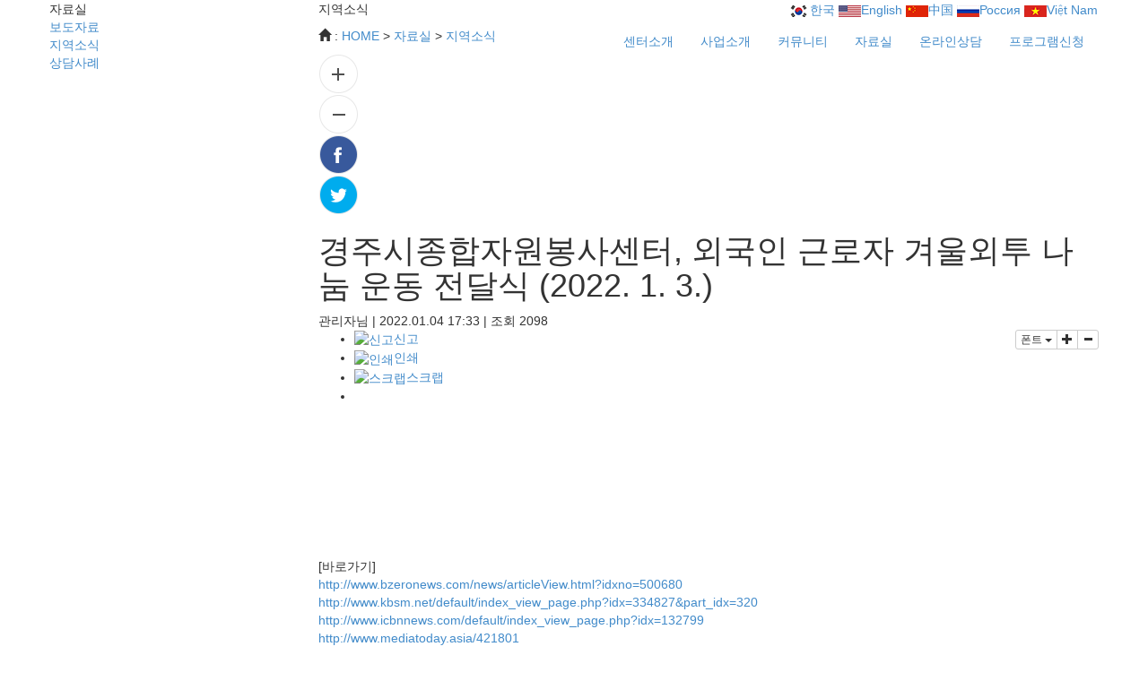

--- FILE ---
content_type: text/html;charset=utf-8
request_url: http://www.gjfsc.or.kr/?c=4/19&uid=117
body_size: 9663
content:
<!DOCTYPE html>
<html lang="ko">
<head>
<meta http-equiv="X-UA-Compatible" content="IE=Edge,chrome=1"/>
<meta http-equiv="content-type" content="text/html;charset=utf-8" />
<title>경주시외국인근로자지원센터 - 경주시종합자원봉사센터, 외국인 근로자 겨울외투 나눔 운동 전달식 (2022. 1. 3.)</title>
<meta name="robots" content="ALL" />
<meta name="generator" content="BootstrapKR for kimsQ-RB 1.2.2" /> 
<meta name="author" content="www.gjfsc.or.kr" /> 
<meta name="title" content="경주시외국인근로자지원센터 - 지역소식" /> 
<meta name="subject" content="경주시종합자원봉사센터, 외국인 근로자 겨울외투 나눔 운동 전달식 (2022. 1. 3.)" /> 
<meta name="keywords" content="지역소식,경주시종합자원봉사센터, 외국인 근로자 겨울외투 나눔 운동 전달식 (2022. 1. 3.)" /> 
<meta name="description" content="[바로가기]http://www.bzeronews.com/news/articleView.html?idxno=500680http://www.kbsm.net/default/index_view_page.php?idx=334827&amp;part_idx=320http://www" />
<meta name="classification" content="" />
<meta name="reply-to" content="" />
<meta name="content-language" content="kr" />
<meta name="build" content="2022.01.04" />
<meta name="copyright" content="Copyrights © 2026 www.gjfsc.or.kr All Rights Reserved" /> 
<link type="text/css" rel="stylesheet" charset="utf-8" href="/_core/css/sys.css?nFlag=20260124042454" />
<link rel="stylesheet" charset="utf-8" href="/_bskr/css/bootstrapkr.rb.min.css" />
<link type="text/css" rel="stylesheet" charset="utf-8" href="/layouts/bskr_base/_main.css?nFlag=20260124042454" />
<link type="text/css" rel="stylesheet" charset="utf-8" href="/layouts/bskr_base/assets/css/style.css?nFlag=20260124042454" />

<link type="text/css" rel="stylesheet" charset="utf-8" href="/layouts/bskr_base/assets/css/responsive.css?nFlag=20260124042454" />
<script type="text/javascript">
//<![CDATA[
var mbrclick= false;
var rooturl = 'http://www.gjfsc.or.kr';
var rootssl = 'https://www.gjfsc.or.kr';
var raccount= 'home';
var moduleid= 'bbs';
var memberid= '';
var is_admin= '';
var needlog = '로그인후에 이용하실 수 있습니다. ';
var neednum = '숫자만 입력해 주세요.';
var myagent	= navigator.appName.indexOf('Explorer') != -1 ? 'ie' : 'ns';
//]]>
</script>
<script type="text/javascript" charset="utf-8" src="/_core/js/sys.js?nFlag=20260124042454"></script>
<script type="text/javascript" charset="utf-8" src="/layouts/bskr_base/_main.js?nFlag=20260124042454"></script>
<link type="text/css" rel="stylesheet" charset="utf-8" href="/layouts/bskr_base/main.css?nFlag=20260124042454" />
<link type="text/css" rel="stylesheet" charset="utf-8" href="/modules/bbs/_main.css?nFlag=20260124042454" />
<script type="text/javascript" charset="utf-8" src="/modules/bbs/_main.js?nFlag=20260124042454"></script>
<link type="text/css" rel="stylesheet" charset="utf-8" href="/modules/bbs/theme/_pc/bskr_list/_main.css?nFlag=20260124042454" />
<script type="text/javascript" charset="utf-8" src="/modules/bbs/theme/_pc/bskr_list/_main.js?nFlag=20260124042454"></script>
<link type="text/css" rel="stylesheet" charset="utf-8" href="/modules/bbs/theme/_pc/bskr_list/csspatch/responsive.css?nFlag=20260124042454" />
<link type="text/css" rel="stylesheet" charset="utf-8" href="/layouts/bskr_base/_theme/style01/theme.css?nFlag=20260124042454" />

<script type="text/javascript" charset="utf-8" src="/_bskr/js/bootstrapkr.js?nFlag=20260124042454"></script>
<script src="/_bskr/js/jquery-1.11.1.min.js"></script>
<script src="/_bskr/js/bootstrap.min.js"></script>
<!--[if lt IE 9]>
<style>.container {max-width:1170px;}</style>
<script src="/_bskr/js/html5shiv.js"></script>
<script src="/_bskr/js/respond.min.js"></script>
	<![endif]-->

<!--[if lt IE 8]>
<link href="/_bskr/css/bootstrap-ie7.css" rel="stylesheet">
<script src="/_bskr/js/lessie8.js"></script>
	<![endif]-->
<!--[if lte IE 9]>
<script src="/_bskr/js/placeholders.min.js"></script>
<![endif]-->


</head>
<body>
    	
<div class="bskr-header-bg navbar-fixed-top">
	<div class="container">
		<div class="navbar navbar-bskr" role="navigation">
		<div class="bskr-brand"><a href="/?r=home" class="_logo_img"><img src="/layouts/bskr_base/_var/logo.jpg" width="261" height="47" alt="" /></a></div>
			<div class="navbar-header">
				<button type="button" class="navbar-toggle" href="javascript:void(0);" onclick="$('#sitemap').slideToggle('slow', function() {});">
					<span class="sr-only">Toggle navigation</span>
					<span class="icon-bar"></span>
					<span class="icon-bar"></span>
					<span class="icon-bar"></span>
				</button>		
							
			</div>
			<div class="pull-right" style="margin-top:-20px;">
				<a href="/"><img src="/images/icon_ko.png">한국</a>
				<a href="?r=en"><img src="/images/icon_en.png">English</a>
				<a href="?r=cn"><img src="/images/icon_cn.png">中国</a>
				<a href="?r=ru"><img src="/images/icon_ru.png">Россия</a>
				<a href="?r=vn"><img src="/images/icon_vn.png">Việt Nam</a>
			</div>
			<div class="navbar-collapse collapse">
				<ul class="nav navbar-nav pull-right">
													
				
																				<li>
						<a href="javascript:void(0);" onclick="$('#sitemap').slideToggle('slow', function() {});">
						센터소개						</a>
					</li>
															<li>
						<a href="javascript:void(0);" onclick="$('#sitemap').slideToggle('slow', function() {});">
						사업소개						</a>
					</li>
															<li>
						<a href="javascript:void(0);" onclick="$('#sitemap').slideToggle('slow', function() {});">
						커뮤니티						</a>
					</li>
															<li class="active">
						<a href="javascript:void(0);" onclick="$('#sitemap').slideToggle('slow', function() {});">
						자료실						</a>
					</li>
															<li>
						<a href="javascript:void(0);" onclick="$('#sitemap').slideToggle('slow', function() {});">
						온라인상담						</a>
					</li>
															<li>
						<a href="javascript:void(0);" onclick="$('#sitemap').slideToggle('slow', function() {});">
						프로그램신청						</a>
					</li>
													
														</ul>
				
							</div>
						<div id="sitemap" style="display:none;">
				<div class="container">
					<div class="row">
													<div class="col-sm-4 col-xs-bskr box">
								<div class="title-box">
								<i></i><a href="?c=1/6">센터소개</a>
								</div>
																<ul class="sitemap">
																									<li class="item2"><a href="./?c=1/6" target="">•&nbsp;&nbsp;인사말</a></li>
																	<li class="item2"><a href="./?c=1/7" target="">•&nbsp;&nbsp;센터현황</a></li>
																	<li class="item2"><a href="./?c=1/8" target="">•&nbsp;&nbsp;센터연혁</a></li>
																	<li class="item2"><a href="./?c=1/9" target="">•&nbsp;&nbsp;조직도</a></li>
																	<li class="item2"><a href="./?c=1/10" target="">•&nbsp;&nbsp;찾아오시는길</a></li>
													
								</ul>
																			
							</div>
													<div class="col-sm-4 col-xs-bskr box">
								<div class="title-box">
								<i></i><a href="?c=2/11">사업소개</a>
								</div>
																<ul class="sitemap">
																									<li class="item2"><a href="./?c=2/11" target="">•&nbsp;&nbsp;상담 및 통/번역 지원</a></li>
																	<li class="item2"><a href="./?c=2/12" target="">•&nbsp;&nbsp;지역연계사업</a></li>
													
								</ul>
																			
							</div>
													<div class="col-sm-4 col-xs-bskr box">
								<div class="title-box">
								<i></i><a href="?c=3/13">커뮤니티</a>
								</div>
																<ul class="sitemap">
																									<li class="item2"><a href="./?c=3/13" target="">•&nbsp;&nbsp;공지사항</a></li>
																	<li class="item2"><a href="./?c=3/15" target="">•&nbsp;&nbsp;포토갤러리</a></li>
																	<li class="item2"><a href="./?c=3/16" target="">•&nbsp;&nbsp;자유친목공간</a></li>
																	<li class="item2"><a href="./?c=3/20" target="">•&nbsp;&nbsp;FAQ</a></li>
													
								</ul>
																			
							</div>
													<div class="col-sm-4 col-xs-bskr box">
								<div class="title-box">
								<i></i><a href="?c=4/17">자료실</a>
								</div>
																<ul class="sitemap">
																									<li class="item2"><a href="./?c=4/17" target="">•&nbsp;&nbsp;보도자료</a></li>
																	<li class="item2"><a href="./?c=4/19" target="">•&nbsp;&nbsp;지역소식</a></li>
																	<li class="item2"><a href="./?c=4/18" target="">•&nbsp;&nbsp;상담사례</a></li>
													
								</ul>
																			
							</div>
													<div class="col-sm-4 col-xs-bskr box">
								<div class="title-box">
								<i></i><a href="./?c=5">온라인상담</a>
								</div>
																<ul class="sitemap">
																									<li class="item2"><a href="./?c=5/162" target="">•&nbsp;&nbsp;온라인상담</a></li>
																	<li class="item2"><a href="./?c=5/163" target="">•&nbsp;&nbsp;통(번)역상담의뢰서-타기관용</a></li>
																	<li class="item2"><a href="./?c=5/164" target="">•&nbsp;&nbsp;통(번)역상담의뢰서-외국인근로자용</a></li>
																	<li class="item2"><a href="./?c=5/167" target="">•&nbsp;&nbsp;신청확인</a></li>
													
								</ul>
																			
							</div>
													<div class="col-sm-4 col-xs-bskr box">
								<div class="title-box">
								<i></i><a href="./?c=143">프로그램신청</a>
								</div>
																<ul class="sitemap">
																									<li class="item2"><a href="./?c=143/148" target="">•&nbsp;&nbsp;신청안내</a></li>
																	<li class="item2"><a href="./?c=143/149" target="">•&nbsp;&nbsp;온라인신청</a></li>
																	<li class="item2"><a href="./?c=143/150" target="">•&nbsp;&nbsp;신청확인</a></li>
													
								</ul>
																			
							</div>
										
					</div>		
				</div>	
			</div>	
							
		</div>
	</div>	
</div>
	


<div class="container">
	<div id="content">
		<div class="row">
			<div class="col-md-3 col-xs-12">
								
								<div class="bskr-sidebar">
			<div class="menuhead">
								<i></i>자료실				
			</div>
			<div class="nav bskr-sidenav">
								<div class="col-bskr-6">					<div class="menuitem">
												<nobr>
						<a href="./?c=4/17" target="">
							보도자료						</a>
						</nobr>
																	
					</div>
				</div>								<div class="col-bskr-6">					<div class="menuitem active">
												<nobr>
						<a href="./?c=4/19" target="" class="active">
							지역소식						</a>
						</nobr>
																	
					</div>
				</div>								<div class="col-bskr-6">					<div class="menuitem">
												<nobr>
						<a href="./?c=4/18" target="">
							상담사례						</a>
						</nobr>
																	
					</div>
				</div>							</div>
		</div>		
			

	

			</div>
			<div class="col-md-9 col-xs-12">
				<div class="doc_title hidden-xs">
					<div class="location">						
						<p class="title">지역소식</p>
						<p class="loc"><span class="glyphicon glyphicon-home"></span> : <a href="./">HOME</a> &gt; <a href="./?c=4">자료실</a> &gt; <a href="./?c=4/19">지역소식</a></p>
					</div>
					<div class="control">
						<a id="zoom_in" href="#" title="화면확대"><img src="/images/icon_plus.png" alt="plus" class="img-responsive" /></a>
						<a id="zoom_out" href="#" title="화면축소"><img src="/images/icon_minus.png" alt="minus" class="img-responsive" /></a>
						<a target="_blank" onclick="facebook(location.href,'지역소식');return false;" href="#" title="공유 - 이 페이지를 내 페이스북으로 공유하기 - 새창">
						<img src="/images/icon_fb.png" alt="fb" class="img-responsive" /></a>
						<a target="_blank" onclick="twitter(location.href,'지역소식');return false;" href="#" title="이 페이지를 내 트위터로 공유하기 - 새창">
						<img src="/images/icon_tw.png" alt="tw" class="img-responsive" /></a>
					</div>
				</div>
				<div class="clear"></div>
				<style>
</style>

<div id="bskr-view">
	<div class="viewbox">
		<div class="header">
			<div class="icon hand" onclick="return goProfilePage(1)"></div>
			<div class="subject">
				<h1 class="bskr-font-lg">경주시종합자원봉사센터, 외국인 근로자 겨울외투 나눔 운동 전달식 (2022. 1. 3.)</h1>
			</div>
			<div class="info">
				<div class="xleft">
					<span class="han">관리자님</span> <span class="split">|</span> 
					2022.01.04 17:33 <span class="split">|</span> 
					<span class="han">조회</span> <span class="num">2098</span> 
				</div>
								
								<div class="btn-group pull-right">					
					<button type="button" class="btn btn-default btn-xs" onclick="return fontFaceBSKR('vContent','fontface');">폰트 <span class="caret"></span></button>
					<button type="button" class="btn btn-default btn-xs" onclick="return fontResizeBSKR('vContent','+');"><i class="glyphicon glyphicon-plus"></i></button>
					<button type="button" class="btn btn-default btn-xs" onclick="return fontResizeBSKR('vContent','-');"><i class="glyphicon glyphicon-minus"></i></button>
				</div>				
									
				<div class="xright">				
					<ul>
										<li class="g"><a href="/?c=4/19&amp;a=singo&amp;uid=117" target="_action_frame_bbs" onclick="return confirm('정말로 신고하시겠습니까?');"><img src="/_core/image/_public/b_cop.gif" alt="신고" title="신고" />신고<span id="singo117"></span></a></li>
															<li class="g"><a href="javascript:printWindow('/?c=4/19&amp;iframe=Y&amp;print=Y&amp;uid=117');"><img src="/_core/image/_public/b_print.gif" alt="인쇄" title="인쇄" />인쇄</a></li>
															<li class="g"><a href="/?c=4/19&amp;a=scrap&amp;uid=117" target="_action_frame_bbs" onclick="return isLogin();"><img src="/_core/image/_public/b_scrap.gif" alt="스크랩" title="스크랩" />스크랩</a></li>
															<li><div id="fontface"></div></li>
										</ul>			
				</div>
				<div class="clear"></div>
			</div>
		</div>
		
		
		<div id="vContent" class="content">
					

			 <img src="http://www.gjfsc.or.kr/files/2022/01/04/cc72b81aa56935f482a78ec5d6f19ffb173230.png" width="720" align="top" class="photo" alt=""><div><br></div><div><br><br><img src="http://www.gjfsc.or.kr/files/2022/01/04/12617a05f11a446608ee0f406d76a29f173235.png" width="565" align="top" class="photo" alt=""><br><br><img src="http://www.gjfsc.or.kr/files/2022/01/04/cdf98275a7b366989d8e7dac352cc35b173241.png" width="576" align="top" class="photo" alt=""></div><div><br></div><div>[바로가기]</div><div><a href=http://www.bzeronews.com/news/articleView.html?idxno=500680 target='_blank' class='bskr_autolink'>http://www.bzeronews.com/news/articleView.html?idxno=500680</a></div><div><a href=http://www.kbsm.net/default/index_view_page.php?idx=334827&amp;part_idx=320 target='_blank' class='bskr_autolink'>http://www.kbsm.net/default/index_view_page.php?idx=334827&amp;part_idx=320</a></div><div><a href=http://www.icbnnews.com/default/index_view_page.php?idx=132799 target='_blank' class='bskr_autolink'>http://www.icbnnews.com/default/index_view_page.php?idx=132799</a></div><div><a href=http://www.mediatoday.asia/421801 target='_blank' class='bskr_autolink'>http://www.mediatoday.asia/421801</a></div>
			 			
						<div class="scorebox">
						<a href="/?c=4/19&amp;a=score&amp;value=good&amp;uid=117" target="_action_frame_bbs" onclick="return confirm('정말로 평가하시겠습니까?');" class="btn btn-success"><i class="glyphicon glyphicon-thumbs-up"></i> 공감<span id="up117"></span></a> 
									&nbsp;<a href="/?c=4/19&amp;a=score&amp;value=bad&amp;uid=117" target="_action_frame_bbs" onclick="return confirm('정말로 평가하시겠습니까?');" class="btn btn-warning"><i class="glyphicon glyphicon-thumbs-down"></i> 비공감<span id="down117"></span></a> 
						</div>
						
			
						<div class="attach">
			<ul>
									<li>
				<a href="/?r=home&amp;m=upload&amp;a=download&amp;uid=226" title="">20220104172441.png</a>
				<span class="size">(502.8KB)</span>
				<span class="down">(26)</span>
			</li>
									<li>
				<a href="/?r=home&amp;m=upload&amp;a=download&amp;uid=227" title="">20220104172508.png</a>
				<span class="size">(725.4KB)</span>
				<span class="down">(33)</span>
			</li>
									<li>
				<a href="/?r=home&amp;m=upload&amp;a=download&amp;uid=228" title="">20220104172520.png</a>
				<span class="size">(37.4KB)</span>
				<span class="down">(27)</span>
			</li>
						</ul>
			</div>
			
						<div class="snsbox">
			<img src="/modules/bbs/theme/_pc/bskr_list/image/sns_t2.gif" alt="twitter" title="게시글을 twitter로 보내기" onclick="snsWin('t');" />
			<img src="/modules/bbs/theme/_pc/bskr_list/image/sns_f2.gif" alt="facebook" title="게시글을 facebook으로 보내기" onclick="snsWin('f');" />
			<img src="/modules/bbs/theme/_pc/bskr_list/image/sns_g2.png" alt="google+" title="게시글을 google+로 보내기" onclick="snsWin('g');" />
			</div>
					</div>
	</div>

	<div class="bottom">
		<a href="/?c=4/19" class="btn btn-default btn-sm pull-left">목록으로</a>
	
		
				
			</div>
	<div class="clear"></div>

		<div class="comment">
		<img src="/modules/bbs/theme/_pc/bskr_list/image/ico_comment.gif" alt="" class="icon1" />
		<a href="#." onclick="commentShow('comment');">댓글 <span id="comment_num117">0</span>개</a>
						| <a href="#." onclick="commentShow('trackback');">엮인글 <span id="trackback_num117">0</span>개</a>
					</div>
	<a name="CMT"></a>
	<iframe name="commentFrame" id="commentFrame" src="" width="100%" height="0" frameborder="0" scrolling="no" allowTransparency="true"></iframe>
	</div> 


<script type="text/javascript">
//<![CDATA[
function goProfilePage(uid) 
{
	if( uid<=0 )	{ 
		alert('비회원은 프로필을 확인할 수 없습니다.'); 
		return false;
	}
	alert('회원프로필 페이지는 로그인 후, 확인이 가능합니다.');
	return false;
}
function fontFaceBSKR(layer,fontbox)
{
	var x = getId(fontbox);
	if( x.style.display == 'block' )
		x.style.display = 'none';
	else 
	{	
		var s = '';
			s+= '<ul>';
			s+= '<li id="font-0" style="font-family:gulim;border-bottom:#dfdfdf solid 1px;" onclick="aplyFontBSKR(\''+layer+'\',\''+fontbox+'\',0);">초기설정</li>';
			s+= '<li id="font-1" style="font-family:malgun gothic;" onclick="aplyFontBSKR(\''+layer+'\',\''+fontbox+'\',this);">맑은고딕</li>';
			
			s+= '<li id="font-3" style="font-family:gulim;" onclick="aplyFontBSKR(\''+layer+'\',\''+fontbox+'\',this);">굴림</li>';
			s+= '<li id="font-4" style="font-family:dotum;" onclick="aplyFontBSKR(\''+layer+'\',\''+fontbox+'\',this);">돋음</li>';
			s+= '<li id="font-5" style="font-family:batang;" onclick="aplyFontBSKR(\''+layer+'\',\''+fontbox+'\',this);">바탕</li>';
			s+= '</ul>';
			x.innerHTML = s;
			
			var objID, curFont = getCookie('myFontFamily');
			if( curFont.indexOf('malgun gothic')>=0 )			objID = 'font-1';
			else if( curFont.indexOf('Nanum Gothic')>=0 )	objID = 'font-2';
			else if( curFont=='gulim' )		objID = 'font-3';
			else if( curFont=='dotum' )	objID = 'font-4';
			else if( curFont=='batang' )	objID = 'font-5';
			else 									objID = 'font-0';
			
			var obj = getId(objID);
			if( obj ) obj.style.backgroundColor='#ECF0F6';
			else		getId('font-0').style.backgroundColor='#ECF0F6';
			x.style.display = 'block';
	}
}
function aplyFontBSKR(layer,fontbox,obj)
{
	if (!obj)
	{
		getId(layer).style.fontFamily = 'gulim';
		getId(layer).style.fontSize = '12px';
		setCookie('myFontFamily', '', 1);
		setCookie('myFontSize', '', 1);
	}
	else {
		getId(layer).style.fontFamily = obj.style.fontFamily;
		setCookie('myFontFamily',obj.style.fontFamily,1);
	}
	getId(fontbox).style.display = 'none';
}
function fontResizeBSKR(layer,type)
{
	var l = getId(layer);
	var nSize = getCookie('myFontSize');
	nSize = nSize? nSize: '12px';
	var iSize = parseInt(nSize.replace('px',''));
	
	if (type == '+') {
		if (iSize < 20) l.style.fontSize   = (iSize + 1) + 'px';
	}
	else {
		if (iSize > 8) l.style.fontSize = (iSize - 1) + 'px';
	}
	setCookie('myFontSize',l.style.fontSize,1);
}
function snsWin(sns, sbj, link, tag)
{
	var snsset = new Array();
	var enc_sbj = "%EA%B2%BD%EC%A3%BC%EC%8B%9C%EC%A2%85%ED%95%A9%EC%9E%90%EC%9B%90%EB%B4%89%EC%82%AC%EC%84%BC%ED%84%B0%2C+%EC%99%B8%EA%B5%AD%EC%9D%B8+%EA%B7%BC%EB%A1%9C%EC%9E%90+%EA%B2%A8%EC%9A%B8%EC%99%B8%ED%88%AC+%EB%82%98%EB%88%94+%EC%9A%B4%EB%8F%99+%EC%A0%84%EB%8B%AC%EC%8B%9D+%282022.+1.+3.%29";
	var enc_url = "http%3A%2F%2Fwww.gjfsc.or.kr%2F%3Fm%3Dbbs%26bid%3Dsosik%26uid%3D117";
	
	snsset['t'] = 'https://twitter.com/intent/tweet?text=' + enc_sbj + '+++' + enc_url;	 
	snsset['f'] = 'http://www.facebook.com/sharer.php?u=' + enc_url + '&t=' + enc_sbj;
	snsset['g'] = 'https://plus.google.com/share?url=' + enc_url;
	
	var nWidth = 600;
	var nHeight = 440;
	if( sns=='f' )  { nWidth = 650; }
	else if( sns=='g' ) { nWidth = 500; nHeight=600; }
	OpenWindowEx(snsset[sns], nWidth, nHeight, 'yes');	
}
function printWindow(url) 
{
	window.open(url,'printw','left=0,top=0,width=700px,height=600px,statusbar=no,scrollbars=yes,toolbar=yes');
}
function commentShow(type)
{
	var url;
	if (type == 'comment')
	{
		url = '/?r=home&m=comment&skin=&hidepost=0&iframe=Y&cync=';
		url+= '[bbs][117]';
		url+= '[uid,comment,oneline,d_comment]';
		url+= '[rb_bbs_data][1]';
		url+= '[m:bbs,bid:sosik,uid:117]';
		url+= '&CMT=';
	}
	else {
		url = '/?r=home&m=trackback&iframe=Y&cync=';
		url+= '[bbs][117]';
		url+= '[m:bbs,bid:sosik,uid:117]';
		url+= '&TBK=';
	}

	frames.commentFrame.location.href = url;
}
function setImgSizeSetting()
{
	
	}
window.onload = setImgSizeSetting;
//]]>
</script>

<!--[if lt IE 9]><script>
// IE8 이하 이미지 width 조정 
var ofs = getOfs(getId('vContent')); 
getDivWidth(ofs.width,'vContent');
</script><![endif]-->

<div id="bskr-list">
	<div class="catbox">
		<div class="pull-left info">
						25개 (1/2페이지)
								
		</div>			
		<div class="pull-right">
					
				
		</div>
		<div class="clear"></div>
	</div>

	<div class="header">
		<div class="row">
			<div class="col-xs-12 col-md-8">
				<div class="num">번호</div>
				<div class="sbj">제목</div>
			</div>
		
			<div class="col-xs-12 col-md-4">
				<div class="name">글쓴이</div>
				<div class="hit">조회</div>
				<div class="date">날짜</div>		
			</div>			
		</div>
	</div>
	
	<div class="content">
	 
	
				<div class="row">
			<div class="col-xs-12 col-md-8">
				<div class="num">
										25									</div>
				<div class="sbj">
																				<a href="/?c=4/19&amp;uid=305">경주시 외국인 계절근로자 정책, 한국정책학회 최우수상 수상</a>
										<img src="/_core/image/_public/ico_file.gif" alt="첨부파일" title="첨부파일" />																								</div>
			</div>
			
			<div class="col-xs-12 col-md-4">
				<div class="name"><i class="glyphicon glyphicon-user"></i> 관리자</div>
				<div class="hit"><i class="glyphicon glyphicon-ok"></i> 330</div>
				<div class="date"><i class="glyphicon glyphicon-time"></i> 2025.08.28</div>		
			</div>			
		</div>
		<div class="line"></div>
				<div class="row">
			<div class="col-xs-12 col-md-8">
				<div class="num">
										24									</div>
				<div class="sbj">
																				<a href="/?c=4/19&amp;uid=269">경주시 외국인근로자 도입-농촌 인력난 해소</a>
										<img src="/_core/image/_public/ico_file.gif" alt="첨부파일" title="첨부파일" />																								</div>
			</div>
			
			<div class="col-xs-12 col-md-4">
				<div class="name"><i class="glyphicon glyphicon-user"></i> 관리자</div>
				<div class="hit"><i class="glyphicon glyphicon-ok"></i> 722</div>
				<div class="date"><i class="glyphicon glyphicon-time"></i> 2025.02.10</div>		
			</div>			
		</div>
		<div class="line"></div>
				<div class="row">
			<div class="col-xs-12 col-md-8">
				<div class="num">
										23									</div>
				<div class="sbj">
																				<a href="/?c=4/19&amp;uid=265">경주서 열린 제5회 경북도 외국인근로자 축구대회 성료</a>
										<img src="/_core/image/_public/ico_file.gif" alt="첨부파일" title="첨부파일" />																								</div>
			</div>
			
			<div class="col-xs-12 col-md-4">
				<div class="name"><i class="glyphicon glyphicon-user"></i> 관리자</div>
				<div class="hit"><i class="glyphicon glyphicon-ok"></i> 884</div>
				<div class="date"><i class="glyphicon glyphicon-time"></i> 2024.10.22</div>		
			</div>			
		</div>
		<div class="line"></div>
				<div class="row">
			<div class="col-xs-12 col-md-8">
				<div class="num">
										22									</div>
				<div class="sbj">
																				<a href="/?c=4/19&amp;uid=264">경주시외국인도움센터, 글로벌 그린 운동회 개최</a>
										<img src="/_core/image/_public/ico_file.gif" alt="첨부파일" title="첨부파일" />																								</div>
			</div>
			
			<div class="col-xs-12 col-md-4">
				<div class="name"><i class="glyphicon glyphicon-user"></i> 관리자</div>
				<div class="hit"><i class="glyphicon glyphicon-ok"></i> 884</div>
				<div class="date"><i class="glyphicon glyphicon-time"></i> 2024.10.22</div>		
			</div>			
		</div>
		<div class="line"></div>
				<div class="row">
			<div class="col-xs-12 col-md-8">
				<div class="num">
										21									</div>
				<div class="sbj">
																				<a href="/?c=4/19&amp;uid=261">경주시, 전국서 첫 외국인 계절 근로자 프로그램 도입</a>
										<img src="/_core/image/_public/ico_file.gif" alt="첨부파일" title="첨부파일" />																								</div>
			</div>
			
			<div class="col-xs-12 col-md-4">
				<div class="name"><i class="glyphicon glyphicon-user"></i> 관리자</div>
				<div class="hit"><i class="glyphicon glyphicon-ok"></i> 990</div>
				<div class="date"><i class="glyphicon glyphicon-time"></i> 2024.09.30</div>		
			</div>			
		</div>
		<div class="line"></div>
				<div class="row">
			<div class="col-xs-12 col-md-8">
				<div class="num">
										20									</div>
				<div class="sbj">
																				<a href="/?c=4/19&amp;uid=233">경주제일교회와 경주YMCA가 함께 찾아가는 외국인 무료진료 안내</a>
										<img src="/_core/image/_public/ico_file.gif" alt="첨부파일" title="첨부파일" />																								</div>
			</div>
			
			<div class="col-xs-12 col-md-4">
				<div class="name"><i class="glyphicon glyphicon-user"></i> 관리자</div>
				<div class="hit"><i class="glyphicon glyphicon-ok"></i> 1084</div>
				<div class="date"><i class="glyphicon glyphicon-time"></i> 2024.04.12</div>		
			</div>			
		</div>
		<div class="line"></div>
				<div class="row">
			<div class="col-xs-12 col-md-8">
				<div class="num">
										19									</div>
				<div class="sbj">
																				<a href="/?c=4/19&amp;uid=222">경주시, 외국인/다문화가족 안정적 청착 돕는다</a>
										<img src="/_core/image/_public/ico_file.gif" alt="첨부파일" title="첨부파일" />																								</div>
			</div>
			
			<div class="col-xs-12 col-md-4">
				<div class="name"><i class="glyphicon glyphicon-user"></i> 관리자</div>
				<div class="hit"><i class="glyphicon glyphicon-ok"></i> 1141</div>
				<div class="date"><i class="glyphicon glyphicon-time"></i> 2024.02.28</div>		
			</div>			
		</div>
		<div class="line"></div>
				<div class="row">
			<div class="col-xs-12 col-md-8">
				<div class="num">
										18									</div>
				<div class="sbj">
																				<a href="/?c=4/19&amp;uid=175">경주시, 캄보디아 계절근로자 적극유치, 47명 입국</a>
										<img src="/_core/image/_public/ico_file.gif" alt="첨부파일" title="첨부파일" />																								</div>
			</div>
			
			<div class="col-xs-12 col-md-4">
				<div class="name"><i class="glyphicon glyphicon-user"></i> 관리자</div>
				<div class="hit"><i class="glyphicon glyphicon-ok"></i> 2161</div>
				<div class="date"><i class="glyphicon glyphicon-time"></i> 2023.02.23</div>		
			</div>			
		</div>
		<div class="line"></div>
				<div class="row">
			<div class="col-xs-12 col-md-8">
				<div class="num">
										17									</div>
				<div class="sbj">
																				<a href="/?c=4/19&amp;uid=166">제3회 경상북도 외국인근로자 축구대회 개최</a>
										<img src="/_core/image/_public/ico_file.gif" alt="첨부파일" title="첨부파일" />																								</div>
			</div>
			
			<div class="col-xs-12 col-md-4">
				<div class="name"><i class="glyphicon glyphicon-user"></i> 관리자</div>
				<div class="hit"><i class="glyphicon glyphicon-ok"></i> 1675</div>
				<div class="date"><i class="glyphicon glyphicon-time"></i> 2022.11.17</div>		
			</div>			
		</div>
		<div class="line"></div>
				<div class="row">
			<div class="col-xs-12 col-md-8">
				<div class="num">
										16									</div>
				<div class="sbj">
																				<a href="/?c=4/19&amp;uid=164">경주 YMCA 제 23회  '지구촌한마당' 성황리 개최</a>
										<img src="/_core/image/_public/ico_file.gif" alt="첨부파일" title="첨부파일" />																								</div>
			</div>
			
			<div class="col-xs-12 col-md-4">
				<div class="name"><i class="glyphicon glyphicon-user"></i> 관리자</div>
				<div class="hit"><i class="glyphicon glyphicon-ok"></i> 2058</div>
				<div class="date"><i class="glyphicon glyphicon-time"></i> 2022.10.31</div>		
			</div>			
		</div>
		<div class="line"></div>
				<div class="row">
			<div class="col-xs-12 col-md-8">
				<div class="num">
										15									</div>
				<div class="sbj">
																				<a href="/?c=4/19&amp;uid=163">경주시, 캄보디아 정부와 '계절근로자 도입'을 위한 업무협약 체결</a>
										<img src="/_core/image/_public/ico_file.gif" alt="첨부파일" title="첨부파일" />																								</div>
			</div>
			
			<div class="col-xs-12 col-md-4">
				<div class="name"><i class="glyphicon glyphicon-user"></i> 관리자</div>
				<div class="hit"><i class="glyphicon glyphicon-ok"></i> 2164</div>
				<div class="date"><i class="glyphicon glyphicon-time"></i> 2022.10.26</div>		
			</div>			
		</div>
		<div class="line"></div>
				<div class="row">
			<div class="col-xs-12 col-md-8">
				<div class="num">
										14									</div>
				<div class="sbj">
																				<a href="/?c=4/19&amp;uid=145">경주시, 아동 친화 도시로 간다</a>
										<img src="/_core/image/_public/ico_file.gif" alt="첨부파일" title="첨부파일" />																								</div>
			</div>
			
			<div class="col-xs-12 col-md-4">
				<div class="name"><i class="glyphicon glyphicon-user"></i> 관리자</div>
				<div class="hit"><i class="glyphicon glyphicon-ok"></i> 1907</div>
				<div class="date"><i class="glyphicon glyphicon-time"></i> 2022.05.17</div>		
			</div>			
		</div>
		<div class="line"></div>
				<div class="row">
			<div class="col-xs-12 col-md-8">
				<div class="num">
										13									</div>
				<div class="sbj">
																				<a href="/?c=4/19&amp;uid=122">경주에도 오미크론 확진자 발생</a>
										<img src="/_core/image/_public/ico_file.gif" alt="첨부파일" title="첨부파일" />																								</div>
			</div>
			
			<div class="col-xs-12 col-md-4">
				<div class="name"><i class="glyphicon glyphicon-user"></i> 관리자</div>
				<div class="hit"><i class="glyphicon glyphicon-ok"></i> 2176</div>
				<div class="date"><i class="glyphicon glyphicon-time"></i> 2022.01.19</div>		
			</div>			
		</div>
		<div class="line"></div>
				<div class="row">
			<div class="col-xs-12 col-md-8">
				<div class="num">
										12									</div>
				<div class="sbj">
																				<a href="/?c=4/19&amp;uid=120">[기자수첩] `외국인 1만 시대, 함께 걸어가야 할 경주시`</a>
										<img src="/_core/image/_public/ico_file.gif" alt="첨부파일" title="첨부파일" />																								</div>
			</div>
			
			<div class="col-xs-12 col-md-4">
				<div class="name"><i class="glyphicon glyphicon-user"></i> 관리자</div>
				<div class="hit"><i class="glyphicon glyphicon-ok"></i> 2132</div>
				<div class="date"><i class="glyphicon glyphicon-time"></i> 2022.01.18</div>		
			</div>			
		</div>
		<div class="line"></div>
				<div class="row">
			<div class="col-xs-12 col-md-8">
				<div class="num">
										<span class="now">&gt;&gt;</span>
									</div>
				<div class="sbj">
																				<a href="/?c=4/19&amp;uid=117">경주시종합자원봉사센터, 외국인 근로자 겨울외투 나눔 운동 전달식 (202...</a>
										<img src="/_core/image/_public/ico_file.gif" alt="첨부파일" title="첨부파일" />																								</div>
			</div>
			
			<div class="col-xs-12 col-md-4">
				<div class="name"><i class="glyphicon glyphicon-user"></i> 관리자</div>
				<div class="hit"><i class="glyphicon glyphicon-ok"></i> 2099</div>
				<div class="date"><i class="glyphicon glyphicon-time"></i> 2022.01.04</div>		
			</div>			
		</div>
		<div class="line"></div>
				<div class="row">
			<div class="col-xs-12 col-md-8">
				<div class="num">
										10									</div>
				<div class="sbj">
																				<a href="/?c=4/19&amp;uid=67">경주시, 미등록 외국인 6000명 중 5842명 1차 접종 97.4%</a>
										<img src="/_core/image/_public/ico_file.gif" alt="첨부파일" title="첨부파일" />																								</div>
			</div>
			
			<div class="col-xs-12 col-md-4">
				<div class="name"><i class="glyphicon glyphicon-user"></i> 관리자</div>
				<div class="hit"><i class="glyphicon glyphicon-ok"></i> 2121</div>
				<div class="date"><i class="glyphicon glyphicon-time"></i> 2021.10.25</div>		
			</div>			
		</div>
		<div class="line"></div>
				<div class="row">
			<div class="col-xs-12 col-md-8">
				<div class="num">
										9									</div>
				<div class="sbj">
																				<a href="/?c=4/19&amp;uid=62">경주시, 미등록외국인 코로나 백신 접종 신속대응</a>
										<img src="/_core/image/_public/ico_file.gif" alt="첨부파일" title="첨부파일" />																								</div>
			</div>
			
			<div class="col-xs-12 col-md-4">
				<div class="name"><i class="glyphicon glyphicon-user"></i> 관리자</div>
				<div class="hit"><i class="glyphicon glyphicon-ok"></i> 2190</div>
				<div class="date"><i class="glyphicon glyphicon-time"></i> 2021.09.16</div>		
			</div>			
		</div>
		<div class="line"></div>
				<div class="row">
			<div class="col-xs-12 col-md-8">
				<div class="num">
										8									</div>
				<div class="sbj">
																				<a href="/?c=4/19&amp;uid=58">경주시 '외국인 백신접종' 현장 분주</a>
										<img src="/_core/image/_public/ico_file.gif" alt="첨부파일" title="첨부파일" />																								</div>
			</div>
			
			<div class="col-xs-12 col-md-4">
				<div class="name"><i class="glyphicon glyphicon-user"></i> 관리자</div>
				<div class="hit"><i class="glyphicon glyphicon-ok"></i> 2173</div>
				<div class="date"><i class="glyphicon glyphicon-time"></i> 2021.09.08</div>		
			</div>			
		</div>
		<div class="line"></div>
				<div class="row">
			<div class="col-xs-12 col-md-8">
				<div class="num">
										7									</div>
				<div class="sbj">
																				<a href="/?c=4/19&amp;uid=56">2021. 08. 25. (수) 경주시 김호진 부시장님 방문</a>
										<img src="/_core/image/_public/ico_file.gif" alt="첨부파일" title="첨부파일" />																								</div>
			</div>
			
			<div class="col-xs-12 col-md-4">
				<div class="name"><i class="glyphicon glyphicon-user"></i> 관리자</div>
				<div class="hit"><i class="glyphicon glyphicon-ok"></i> 2270</div>
				<div class="date"><i class="glyphicon glyphicon-time"></i> 2021.08.31</div>		
			</div>			
		</div>
		<div class="line"></div>
				<div class="row">
			<div class="col-xs-12 col-md-8">
				<div class="num">
										6									</div>
				<div class="sbj">
																				<a href="/?c=4/19&amp;uid=53">경주시, 외국인 근로자 숙소 12곳 집중 방역활동</a>
										<img src="/_core/image/_public/ico_file.gif" alt="첨부파일" title="첨부파일" />																								</div>
			</div>
			
			<div class="col-xs-12 col-md-4">
				<div class="name"><i class="glyphicon glyphicon-user"></i> 관리자</div>
				<div class="hit"><i class="glyphicon glyphicon-ok"></i> 2317</div>
				<div class="date"><i class="glyphicon glyphicon-time"></i> 2021.08.24</div>		
			</div>			
		</div>
		<div class="line"></div>
	 
	
		
	</div>
	
	<div class="buttons">	
		<div class="left-side">
			<a href="/?c=4/19" class="btn btn-default btn-sm">처음목록</a>
			<a href="/?c=4/19" class="btn btn-default btn-sm">새로고침</a>
		</div>
		<div class="right-side">
			<a href="/?c=4/19&amp;mod=write" class="btn btn-primary btn-sm"><i class="glyphicon glyphicon-pencil"></i> 글쓰기</a>		</div>		
		<div class="clear"></div>		

		<div class="pagebox01"><img src="/_core/image/page/default/fp1.gif" alt="처음페이지" /><img src="/_core/image/page/default/p1.gif" alt="이전 10 페이지" /><img src="/_core/image/page/default/l.gif" class="split" alt="" /><span class="selected" title="1 페이지">1</span><img src="/_core/image/page/default/l.gif" class="split" alt="" /><a href="/?c=4/19&amp;p=2" class="notselected" title="2 페이지">2</a><img src="/_core/image/page/default/l.gif" class="split" alt="" /><img src="/_core/image/page/default/n1.gif" alt="다음 10 페이지" /><a href="/?c=4/19&amp;p=2"><img src="/_core/image/page/default/lp.gif" alt="마지막페이지" /></a></div>
	</div>
	
	<div class="searchform" style="clear:both;">
		<form name="bbssearchf" class="form-inline" action="/">
		<input type="hidden" name="r" value="home" />
		<input type="hidden" name="c" value="4/19" />
		<input type="hidden" name="m" value="bbs" />
		<input type="hidden" name="bid" value="sosik" />
		<input type="hidden" name="cat" value="" />
		<input type="hidden" name="sort" value="gid" />
		<input type="hidden" name="orderby" value="asc" />
		<input type="hidden" name="recnum" value="20" />
		<input type="hidden" name="type" value="" />
		<input type="hidden" name="iframe" value="" />
		<input type="hidden" name="skin" value="" />

				
		<select name="where" class="form-control input-sm">
		<option value="subject|tag">제목+태그</option>
		<option value="content">본문</option>
		<option value="name">이름</option>
		<option value="nic">닉네임</option>
		<option value="id">아이디</option>
		<option value="term">등록일</option>
		</select>
		
		<input type="text" name="keyword" size="30" value="" class="form-control input-sm input-search bskr-font" />
		<button class="btn btn-info btn-sm btn-search" type="submit"><i class="glyphicon glyphicon-search"></i> 검색</button>
				</form>
	</div>	
</div>
	
<script type="text/javascript">
//<![CDATA[
function changeCategory(cat) {
	document.bbssearchf.cat.value=cat;
	document.bbssearchf.submit();
}

// 제목줄 높이를 날짜영역 높이에 맞추어 middle align 설정.
function setSbjHeight() {
	$('div.row').each(function(){
		 var rowHeight = $(this).children('div').children('div.date').innerHeight();
		 $(this).children('div').children('div.num').css('height',rowHeight);
	});
}	
$(window).resize(function(e) { setSbjHeight(); });
$(window).load(function() { setSbjHeight(); });
//]]>
</script>
			</div>
		</div>
	</div>
</div>

<style>
#back-to-top {
    position: fixed;
    bottom: 1.5em;
    right: 8px;
    text-decoration: none;
	color: #fff;
    padding: 16px;
    display: none;
	-ms-filter: "progid:DXImageTransform.Microsoft.gradient(startColorstr=#33000000, endColorstr=#33000000)";
	background: rgba(0,0,0,0.4);
	z-index: 5000;
	cursor: pointer;
}
#back-to-top:hover {    
	background-color: #333;
}
</style>
<div id="back-to-top"><span class="glyphicon glyphicon-chevron-up"></span></div>

<script>
$(document).ready(function() {
    var offset = 200;
    var duration = 400;
    $(window).scroll(function() {
        if ($(this).scrollTop() > offset) {
            $('#back-to-top').fadeIn(duration);
        } else {
            $('#back-to-top').fadeOut(duration);
        }
    });    
    $('#back-to-top').click(function(event) {
        event.preventDefault();
        $('html, body').animate({scrollTop: 0}, duration);
		$(this).blur();
        return false;
    })
});
</script>


<div class="clear"></div>
<div id="_box_layer_"></div>
<div id="_action_layer_"></div>
<div id="_hidden_layer_"></div>
<div id="_overLayer_" class="hide"></div>
<iframe name="_action_frame_bbs" width="0" height="0" frameborder="0" scrolling="no"></iframe>


<div class="bskr-footer">
	<div class="container">
		<div class="slinks">
			<div class="elink">
				<a href="./?mod=agreement">홈페이지 이용약관</a> |
				<a href="./?mod=private">개인정보 취급방침</a> |
				<a href="./?mod=postrule">게시물 게재원칙</a> |
											<a href="./?mod=login"> 관리자</a>
					
							
								
			</div>
			<br>
			<div class="copyright">
				경주시외국인근로자지원센터(Gyeongju Foreign Workers Support Center)<br />
				경상북도 경주시 원화로 396 고용복지플러스센터 3층  |  TEL : 054-778-2518<br />
				Copyright &copy; 2026 www.gjfsc.or.kr All rights reserved.
			</div>
		</div>
		<div class="clear"></div>
	</div>
</div>
	
			

<script type="text/javascript">
//<![CDATA[
document.body.onclick = closeMemberLayer;
document.onkeydown = closeImgLayer;
//]]>
</script>

<script type="text/javascript">
//<![CDATA[
var Popstring = '';
if(Popstring!='')
{
	frames._action_frame_bbs.location.href='/?r=home&system=popup.layer&iframe=Y&pop='+Popstring;
}
function hidePopupLayer(uid) 
{ 
	if (getId('popCheck_'+uid).checked == true)
	{
		var nowcookie = getCookie('popview');
		setCookie('popview', '['+uid+']' + nowcookie , 1);
	}    
	getId('poplayer'+uid).style.display = 'none';
    // ũ�ҿ��� â ���� �� Ŭ���ȵǴ� ����
    var pg = parent.getId('_hidden_layer_');
    pg.style.position = 'absolute';
    pg.style.width = '0';
    pg.style.height = '0';
    pg.style.top = '0px';
    pg.style.left = '0px';
}
//]]>
</script>
</body>
</html>
